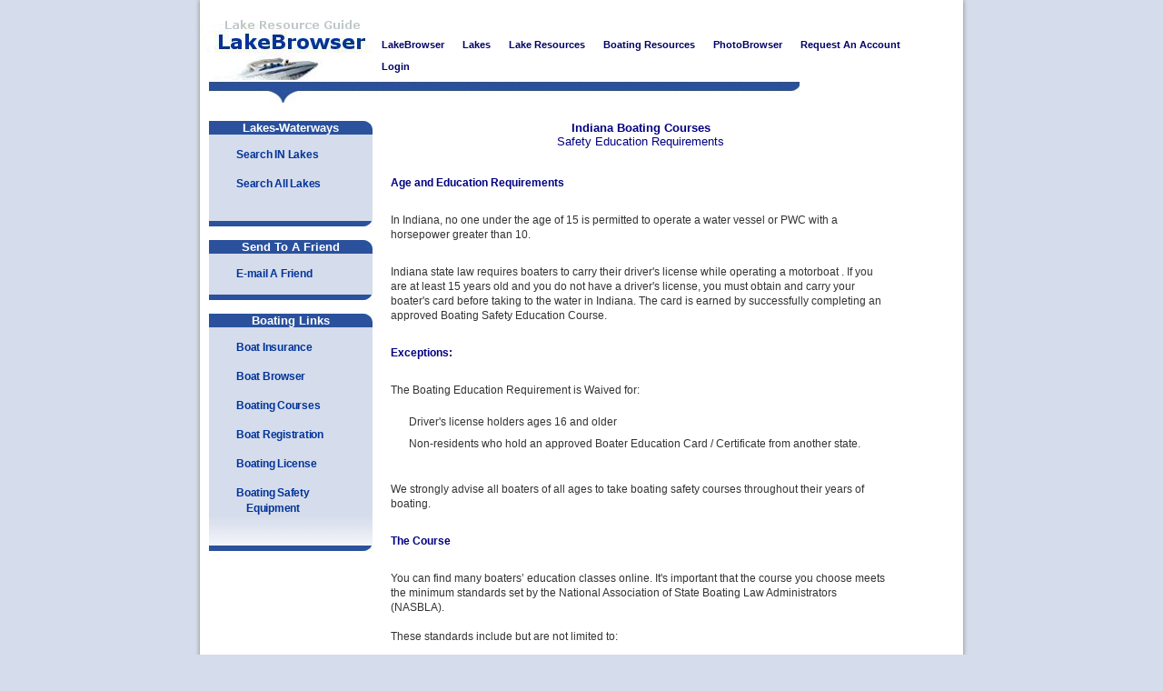

--- FILE ---
content_type: text/html
request_url: http://lakebrowser.com/indiana/in_boating_courses.asp
body_size: 9547
content:
<!DOCTYPE html PUBLIC "-//W3C//DTD XHTML 1.0 Transitional//EN" "http://www.w3.org/TR/xhtml1/DTD/xhtml1-transitional.dtd">
<html>

<head>
	<title>Indiana Boating Courses</title>
	<meta name="description" content="In Indiana, no one under the age of 15 is permitted to operate a water vessel or PWC with a horsepower greater than 10." />
	<meta name="keywords" content="Indiana boaters education, Indiana boating courses, boaters classes,lakes in Indiana, waterways IN, lakebrowser, lake resouces, boats, boating, fishing, boat insurance" />
	<meta http-equiv="Content-Type" content="text/html; charset=iso-8859-1" />
	<meta name="verify-v1" content="9wFeDR/BEJkIZU/4rdoQUzdfld7ClauYABVO3wjm/SE=" /> 
	<link href="/umu.css" rel="stylesheet" type="text/css">
	<link href="/css/Global.css" rel="stylesheet" type="text/css">        
    <link href="/css/dropdown/pro_dropdown_2.css" rel="stylesheet" type="text/css">  
    <script src="/css/dropdown/Hover.js" type="text/javascript"></script>
</head>

<body>

<div id="fb-root"></div> 
<div id="wrapper2">	    	
    <div id="headerbbc">
        <a id="logo_LakeBrowser" href="/">LakeBrowser</a>
        <ul>
            <li>
              <a href="/">
               <b>LakeBrowser</b>
              </a>
            </li>
            <li>
              <a href="/browselakes.asp">
                <b>Lakes</b>
              </a>
            </li>
            <li>
              <a href="/LakeResources.aspx">
                <b>Lake Resources</b>
              </a>
            </li>
            <li>
              <a href="/boatingresources.asp">
             <b>Boating Resources</b>
              </a>
            </li>
          <li>
            <a href="/PhotoResources.aspx">
             <b>PhotoBrowser</b>
              </a>
          </li>
            
          <li>
            <a href="https://secure.boatbrowser.com/lakebrowser/SignUp.aspx">
              <b>
              Request An Account</b>
            </a>
            </li>
           
          <li>
            <a href="https://secure.boatbrowser.com/dealers/login">
              <b>
                Login</b>
            </a>
          </li>
          <img src="/images/lakes/wave2.jpg"></img>
          </ul>        
	    </div>

	<div id="login">





  <div id="bubbleA">
    <center>
      <b>Lakes-Waterways</b>
    </center>
  </div>


  <div>

    <ul id="dropleft">
      <li class="top">

        <a href="../FindLakes.aspx?selLocState=in" class="top_link">
          Search IN Lakes
        </a>
      </li>
    </ul>

    <ul id="dropleft">
      <li class="top">
        <a href="../browselakes.asp" class="top_link">
          Search All Lakes
        </a>
      </li>
    </ul>

    <br />
    <br />
    <br />

  </div>
  <div id="bubble2">
    <table>
      <tr>
        <td>
          &nbsp;
        </td>
      </tr>
    </table>

  </div>

  <div id="bubbleA">
    <center>
      <b>Send To A Friend</b>
    </center>
  </div>

  <ul id="dropleft">
    <li class="top">
      <a href="../TellAFriend.aspx" id="A6" class="top_link">
        <span>E-mail A Friend</span>
      </a>
    </li>
  </ul>

  <br />
  <div id="bubble2">
    <table>
      <tr>
        <td>
          &nbsp;
        </td>
      </tr>
    </table>
  </div>

  <div id="bubbleA">
    <center>
      <b>
        Boating Links
      </b>
    </center>
  </div>

  <ul id="dropleft">
    <li class="top">
      <a href="http://www.unitedmarine.net/" id="boat insurance" class="top_link">
        <span>Boat Insurance</span>
      </a>
    </li>
    <li class="top">
      <a href="http://www.boatbrowser.com/" id="boat browser" class="top_link">
        <span>Boat Browser</span>
      </a>
    </li>
    </li>
    <li class="top">
      <a href="../boating_courses.asp" id="boating courses" class="top_link">
        <span>Boating Courses</span>
      </a>
    </li>
    <li class="top">
      <a href="../boat_registration.asp" id="boat registration" class="top_link">
        <span>
          Boat Registration
        </span>
      </a>
    </li>
    <li class="top">
      <a href="../boating_license.asp" id="Boating License" class="top_link">
        <span>
          Boating License
        </span>
      </a>
    </li>
    <li class="top">
      <a href="../boating_safety_equipment.asp" id="Boating Safety Equipment" class="top_link">
        <span>
          Boating Safety <br />&nbsp;&nbsp;&nbsp;&nbsp;Equipment
        </span>
      </a>
    </li>

  </ul>


  <br />
  <br />
  <br />
  <br />
  <br />
  <br />
  <br />
  <br />
  <br />
  <br />
  <br />
  <br />
  <br />
  <br />
  <div id="bubble2">
    <table>
      <tr>
        <td>
          &nbsp;
        </td>
      </tr>
    </table>

  </div>

</div>
	

<div id="midsection">
                   

    
<table width="550" border="0" cellspacing="0" cellpadding="0">




<tr>





<!-- title -->
<td align="center"><font color="navy"><b>Indiana Boating Courses</b> <br /> Safety Education Requirements</font><br /><br /></td>
</tr>
<tr><td>







<!-- main -->

<p><b><font color="navy">Age and Education Requirements</font></b></p>
<p>

In Indiana, no one under the age of 15 is permitted to operate a water vessel or PWC with a horsepower greater than 10.
</p>
<p>
Indiana state law requires boaters to carry their driver's license while operating a motorboat .  If you are at least 15 years old and you do not have a driver's license, you must obtain and carry your boater's card before taking to the water in Indiana. The card is earned by successfully completing an approved Boating Safety Education Course.

</p>
<p><b><font color="navy">Exceptions:</font></b></p>
<p>
The Boating Education Requirement is Waived for:
</p>
<ul>
<li>
Driver's license holders ages 16 and older	
</li>
<li>
Non-residents who hold an approved Boater Education Card / Certificate from another state.
</li>
</ul>
<p>
We strongly advise all boaters of all ages to take boating safety courses throughout their years of boating.


</p>
<p><b><font color="navy">The Course</font></b></p>
<p>

You can find many boaters’ education classes online.  It's important that the course you choose meets the minimum standards set by the National Association of State Boating Law Administrators (NASBLA).
<br /><br />
These standards include but are not limited to:
</p>
<ul>
<li>
Getting to Know Your Boat: Understanding Boat Capacities and Registration Requirements

</li>
<li>
Boat Safety Equipment:  Personal Flotation Devices, Lighting, Distress Signals, Fire Extinguishers, etc.
</li>
<li>
Trip Planning and Preparation: Preventative Maintenance, Checking Hazards, Filing a Float Plan

</li>
<li>
The Marine Environment: Pollution Laws and Ways to Protect our Waterways

</li>
<li>
Safe Boat Operation: Operator Responsibilities, Navigation Rules and Aids, 

</li>
<li>
Emergency Preparedness: Rendering Assistance, Handling Emergencies, Legal Responsibilities

</li>
<li>
Other Water Activities:  Water Skiing, Fishing, Hunting etc.

</li>
<li>
<a title="Indiana's Boating Laws" href="http://www.in.gov/nrc/2422.htm" target="_blank">Indiana's Boating Laws</a><br />

</li>
</ul>
<p>

Six to 13 lessons / units comprise most of the online boating courses. At the end of each lesson, a quiz is given. You must pass the quiz with a minimum score of 70% before going to the next unit.
<br /><br />
You must pass a final exam with a score of 80% or higher to receive the required boater's safety certificate. 
<br /><br />
Once you’ve successfully completed the Boating Safety Education Exam you must get your Certificate. To find out how click <a href="in_boating_license.asp">Vessel Operator's Certificate</a><br />


</p>

<p><b><font color="navy">Continuing Education</font></b></p>
<p>
As a boat operator you have a responsibility to keep up-to-date with new boating laws and safety information. In addition to knowing the changes in Indiana, you must also be aware of the rules in the states where you plan on boating.
A data base of all courses approved by NASBLA can be <a href="http://www.nasbla.net/courseListing.php" target=_blank> found here.</a>  
<br /><br />
Skills-based and/or advanced courses involving navigation, piloting, etc., are also available.
</p>


	


</td>
    </tr>

 
 
</table>
        





 </div>
 
 
 




                    <!-- end lake content-->                     
	     

<div id="footer">
    <a id="logo_footer" href="/">LakeBrowser</a>
  <ul>
    <li>
      <a href="/">LakeBrowser</a>
    </li>
    <li>
      <a href="/LakeResources.aspx">Lake Resources</a>
    </li>
    <li>
      <a href="https://secure.boatbrowser.com/lakebrowser/SignUp.aspx">Resource Listing Page</a>
    </li>
    <li>
      <a href="http://www.unitedmarine.net/contactus.aspx">About Us</a>
    </li>
    <li>
      <a href="http://www.unitedmarine.net/ContactUs.aspx">Contact Us</a>
    </li>
  </ul>
    <ul>
      <li>
        <font color="white">
          Copyright &copy;2026 LakeBrowser.com
        </font>
      </li>
      <li>
        <font color="white">101 W Main Street P.O. Box 9, La Grange, KY 40031</font>
      </li>
    </ul>
  </div>


</div></body></html>

--- FILE ---
content_type: text/css
request_url: http://lakebrowser.com/umu.css
body_size: 18381
content:
.umu {
	background-image: url(/images/umu_new_back2-3-final_sub_0.gif);
	background-repeat: repeat-x;
}
.bottomimagerepeat {
	background-image: url(/images/bottomrepeat.gif);
}
.repeatsmallbar {
	background-image: url(/images/repeat_smallbar.gif);
	background-repeat: repeat-x;
}
.gradrepeat {
	background-image: url(/images/repeat_grad.jpg);
	background-repeat: repeat-x;
}
.repeattabbar {
	background-image: url(/images/repeat_left_tab_bar.jpg);
}
.barmiddlerepeat {
	background-image: url(/images/toptab_bar.gif);
	background-repeat: repeat-x;
}
.tabbgrepeat {
	background-image: url(/images/stretchside_repeat.jpg);
	background-repeat: repeat-x;
}
.contentbg {
	background-image: url(/images/content_repeater.gif);
	background-repeat: repeat;
}
.stretcher {
	background-image: url(/images/stretchside_repeat.jpg);
	background-repeat: repeat-x;
	background-position: top;

}
.tabbar {
	background-image: url(/images/tab_bgrepat_right.gif);
	background-repeat: repeat-x;
	font-family: Arial, Helvetica, sans-serif;
	font-size: 12px;
	font-weight: bolder;
	color: #FF0000;

}
.umubottom {
	background-image: url(/images/bottomtopart_repeat.gif);
	background-repeat: repeat-x;
}
.divmenutop {
	vertical-align: text-bottom;
}
.pagetitle {
	font-family: Arial, Helvetica, sans-serif;
	font-size: 12px;
	font-weight: bolder;
	font-variant: normal;
	color: #000066;
	text-decoration: none;
}

h1 {
	font-family: Arial, Helvetica, sans-serif;
	font-size: 16px;
	font-weight: bolder;
	font-variant: normal;
	color: #000066;
	text-decoration: none;
	margin: 2px 0px 0px;
	padding: 2px 0px 0px;
}
h2 {
	font-family: Arial, Helvetica, sans-serif;
	font-size: 14px;
	color: #000066;
	text-decoration: none;
	font-weight: bolder;
	font-variant: normal;
	margin: 0px 0px 0px 1px;
	padding: 0px 0px 0px 1px;

}
.smalltext {
	font-family: Arial, Helvetica, sans-serif;
	font-size: 9px;
	font-weight: bold;
	font-variant: normal;
	color: #000066;
	text-decoration: none;
}
.repeathometop {
	background-image: url(/images/homerepeattop.gif);
	background-repeat: repeat-x;
}
.homesiderepeat {
	background-image: url(/images/umu_new_back2-3-final-flat_.jpg);
	background-repeat: repeat-x;
}
.tabrighrsidereapeathome {
	background-image: url(/images/leftrepeattab_home.gif);
	background-repeat: repeat-x;

}
.homerepeatmiddle {
	background-image: url(/images/homerepeatmiddle.jpg);
	background-repeat: repeat-x;
}
.homerepeatcontent {
	background-image: url(/images/cont_home_repeat.jpg);
	background-repeat: repeat-x;
}
.repeatmenuside {
	background-image: url(/images/repeatmenuside_home.jpg);
	background-repeat: repeat-x;
}
/* Links for Navigation */
A.navlinks:link {
	font-family: Arial, Verdana, Sans-serif;
	font-size: 11px;
	text-decoration: none;
	color: #FFFFFF;
}
A.navlinks:visited {
	font-family: Arial, Verdana, Sans-serif;
	font-size: 11px;
	text-decoration: none;
	color: #FFFFFF;
}
A.navlinks:active {
	font-family: Arial, Verdana, Sans-serif;
	font-size: 11px;
	text-decoration: none;
	color: #FFFF00;
}
A.navlinks:hover {
	font-family: Arial, Verdana, Sans-serif;
	font-size: 11px;
	text-decoration: none;
	color: #FFFF00;
}
/* crumbs */
A.crumb:link {
	font-family: Arial, Verdana, Sans-serif;
	font-size: 10px;
	color: #000066;
}
A.crumb:visited {
	font-family: Arial, Verdana, Sans-serif;
	font-size: 10px;
	color: #000066;
}
A.crumb:active {
	font-family: Arial, Verdana, Sans-serif;
	font-size: 10px;
	color: #0033FF;
}
A.crumb:hover {
	font-family: Arial, Verdana, Sans-serif;
	font-size: 10px;
	color: #0033FF;
}
/* crumbs */
A:link:not(.link) {
	font-family: Arial, Verdana, Sans-serif;
	font-size: 11px;
	color: #000066;
}
A:visited:not(.link) {
	font-family: Arial, Verdana, Sans-serif;
	font-size: 11px;
	color: #000066;
}
A:active:not(.link) {
	font-family: Arial, Verdana, Sans-serif;
	font-size: 11px;
	color: #0033FF;
}
A:hover:not(.link) {
	font-family: Arial, Verdana, Sans-serif;
	font-size: 11px;
	color: #0033FF;
}
/* sidenav */
A.sidenav:link {
	font-family: Arial, Verdana, Sans-serif;
	font-size: 12px;
	text-decoration: none;
	color: #000066;
}
A.sidenav:visited {
	font-family: Arial, Verdana, Sans-serif;
	font-size: 12px;
	text-decoration: none;
	color: #000066;
}
A.sidenav:active {
	font-family: Arial, Verdana, Sans-serif;
	font-size: 12px;
	text-decoration: none;
	color: #0033FF;
}
A.sidenav:hover {
	font-family: Arial, Verdana, Sans-serif;
	font-size: 12px;
	text-decoration: none;
	color: #0033FF;
}
/* Table Data */
td.padding {
	padding-left: 20px;
	margin-left: 20px;
	padding-right: 10px;
	margin-right: 10px;
	padding-top: 10px;
	margin-top: 10px;
	font-family: Arial, Helvetica, sans-serif;
	font-size: 12px;
	font-weight: normal;
	color: #000066;
	text-decoration: none;
}
/* Paragraph */
ol {
	font-family: Arial, Verdana, Sans-serif;
	font-size: 12px;
	font-weight: normal;
	color: #333333;
}
ul {
	font-family: Arial, Verdana, Sans-serif;
	font-size: 12px;
	font-weight: normal;
	color: #333333;
}
p {
	font-family: Arial, Verdana, Sans-serif;
	font-size: 12px;
	font-weight: normal;
	color: #333333;
}
.footer {
	font-family: Arial, Verdana, Sans-serif;
	font-size: 10px;
	color: #333333;
}
/* sidenav */
A.red:link {
	font-family: Arial, Verdana, Sans-serif;
	font-size: 12px;
	text-decoration: none;
	color: #FF0000;
	font-weight: bolder;

}
A.red:visited {
	font-family: Arial, Verdana, Sans-serif;
	font-size: 12px;
	text-decoration: none;
	color: #FF0000;
	font-weight: bolder;

}
A.red:active {
	font-family: Arial, Verdana, Sans-serif;
	font-size: 12px;
	text-decoration: none;
	color: #FF0000;
	font-weight: bolder;

}
A.red:hover {
	font-family: Arial, Verdana, Sans-serif;
	font-size: 12px;
	text-decoration: none;
	color: #FF0000;
	font-weight: bolder;

}
.paddingbottompolicy {
	margin-right: 3px;
	margin-left: 3px;
	padding-right: 3px;
	padding-left: 3px;
	margin-top: 5px;
	margin-bottom: 5px;
	padding-top: 5px;
	padding-bottom: 5px;

}
redbig {

	font-family: Arial, Verdana, Sans-serif;
	font-size: 12px;
	text-decoration: none;
	color: #FF0000;
}
redbig2 {

	font-family: Arial, Verdana, Sans-serif;
	font-size: 12px;
	text-decoration: none;
	color: #FF0000;
}
.redbig3 {
	font-family: Arial, Verdana, Sans-serif;
	font-size: 14px;
	text-decoration: underline;
	color: #FF0000;
	font-weight: bolder;

}
.formtext {
	font-family: Arial, Helvetica, sans-serif;
	font-size: 9px;
	font-weight: bold;
	color: #000066;
	text-align: left;

}
bluebig {

	font-family: Arial, Verdana, Sans-serif;
	font-size: 14px;
	text-decoration: none;
	color: #FF0000;
	font-weight: bolder;
}
.bluebig2 {
	padding-left: 20px;
	margin-left: 20px;
	padding-right: 10px;
	margin-right: 10px;
	padding-top: 10px;
	margin-top: 10px;
	font-family: Arial, Helvetica, sans-serif;
	font-size: 14px;
	font-weight: bolder;
	color: #000066;
	text-decoration: none;
}
.crumbtext {
	font-family: Arial, Verdana, Sans-serif;
	font-size: 10px;
	color: #000066;
}

/* CSS Document *  BBC start rdt*/

#getQuote .quoteButton {
    text-decoration:none; text-align:center; 
    width: 165px;
    margin-left: 0;
    display: inline-block;
    padding:2px 4px 2px 5px; 
    border:solid 1px #000080; 
    -webkit-border-radius:6px;
    -moz-border-radius:6px; 
    border-radius: 6px; 
    font:13px Arial, Helvetica, sans-serif; 
    font-weight:bold; 
    color:#000080; 
    background-color:#FFFFFF; 
    background-image: -moz-linear-gradient(top, #ffffff 0%, #ff6600 100%); 
    background-image: -webkit-linear-gradient(top, #ffffff 0%, #ff6600 100%); 
    background-image: -o-linear-gradient(top, #ffffff 0%, #ff6600 100%); 
    background-image: -ms-linear-gradient(top, #ffffff 0% ,#ff6600 100%); 
    filter: progid:DXImageTransform.Microsoft.gradient( startColorstr='#ededff', endColorstr='#ff6600' ); 
    background-image: linear-gradient(top, #ffffff 0% ,#ff6600 100%);   
    -webkit-box-shadow:inset 0,0px 0,0px 1,1px #ffffff,#ffffff;  -moz-box-shadow:inset 0px 0px 1px #ffffff;  box-shadow:inset 0px 0px 1px #ffffff;  
}



#getQuote .quoteButton-small {
    padding:8px 2px 8px 5px; 
    margin-left: 15px;
    font:16px Arial, Helvetica, sans-serif;
    font-weight:bold;  
    width: 135px;
}

.quoteButton-arrow {
    font-size: 20px;
    background-size: 16px;
    border: none;
    text-decoration: none;
    background-image: url(/images/navy-blue-circle-arrow.png);
    background-repeat: no-repeat;
    background-position: center;
}


h1 {
	font-size: 2.75em;
	line-height: .85em;
	margin: 0 0 14px;
}
	h1 small {
		display: block;
		font-size: .6em;
	}
	
	
h2 {	
	letter-spacing: -.05em;
	font-size: 2em;
	line-height: 1em;
}	

h3 {
	letter-spacing: -.05em;
	font-size: 1.4em;
}
	h3 a{
		text-decoration: none;
	}

#wrapper {
	width: 800px;
	margin: 0 auto;
	background: #fff;
	font-size: 1.1em; /*11px default, but still sizable.*/
	overflow: hidden;
}

#wrapper2 {
	width: 840px;
	margin: 0 auto;
	background: #fff;
	font-size: 1.1em; /*11px default, but still sizable.*/
	overflow: hidden;
	box-shadow: 0 0 5px gray;
}
		

#bbcmidsection {
	clear: both;
	float: left;
	width: 632px;
	display: inline; /* hack */
}
		

#midsection.widecolumn {
	width: 790px;
}
	#bubble {
		/*padding: 15px 15px 30px 212px;*/
		padding: 0px 0px 0px 6px;
		color: #fff;
		margin: 0 0 10px 10px;
		margin-bottom: 10px;
		background: url('../images/corner_blue_topright.jpg') top right no-repeat #2B519D;
		/*background: url('../images/st.jpg') bottom right no-repeat #2B519D;*/
		/*background: url('../images/bubble_bottom.jpg') bottom right no-repeat #2B519D;*/
	}
#bubble2, .bubble2 {
	/*padding: 15px 15px 30px 212px;*/
	padding: 0px 0px 0px 0px;
	color: #fff;
	margin-bottom: 0px;
	/*background: url('../images/corner_blue_topright.jpg') top right no-repeat #2B519D;*/
	/*background: url('../images/st.jpg') bottom right no-repeat #2B519D;*/
	background: url('images/bubble_bottom.jpg') bottom right no-repeat #2B519D;
}
#bubbleA, .bubbleA {
	/*padding: 15px 15px 30px 212px;*/
	padding: 0px 0px 0px 0px;
	color: #fff;
	margin-bottom: 0px;
	/*background: url('../images/bubble_bottom.jpg') top right no-repeat #2B519D;*/
	/*background: url('../images/st.jpg') bottom right no-repeat #2B519D;*/
	background: url('images/corner_blue_topright.jpg') top right no-repeat #2B519D;
}
	
	#midsection.widecolumn #bubble{
		background: url('../images/bubble_bottom_wide.jpg') bottom right no-repeat #2B519D;
	}
	
	#midsection.wide #bubble{
		padding: 0 0 25px 112px;
		color: #fff;
		margin-bottom: 20px;
		background: url('../images/st.jpg')  no-repeat #2B519D;
		
	}
	
		#bubble h1 {
			background: url('../images/corner_blue_topright.jpg') top right no-repeat;
			padding-top: 10px; 
			padding-right: 60px;
		}
		
		#bubble p {
			font-size: 1em;
			margin: 0 20px 10px 0;
		}
		
		#bubble a {
			color: #fff;
		}
		#bubble IMG {
			BORDER-RIGHT: medium none;
			PADDING-RIGHT: 10px;
			BORDER-TOP: medium none;
			PADDING-LEFT: 10px;
			PADDING-BOTTOM: 10px;
			MARGIN: 0px;
			BORDER-LEFT: medium none;
			PADDING-TOP: 10px;
			BORDER-BOTTOM: medium none
		}
		
		
		
		
		
	#navlinks {
		clear: both;
		float: left;
		width: 800px;
		margin: 0 0 10px 10px;
		display: inline; /* IE Hackiness */
		overflow: hidden;
		background: url('../images/login_background.gif') repeat-x bottom left #D5DCEB;
	}	
		
		
	#loginright {
		clear: both;
		float: left;
		width: 80px;
		margin: 0 0 10px 10px;
		display: inline; /* IE Hackiness */
		overflow: hidden;
		
	}
		
		
	#login {
		clear: both;
		float: left;
		width: 180px;
		margin: 0 0 10px 10px;
		display: inline; /* IE Hackiness */
		overflow: hidden;
		background: url('../images/login_background.gif') repeat-x bottom left #D5DCEB;
	}
		#login h2 {
			font-size: 1.00em;
			color: #fff;
			padding: 10px 20px 15px 60px;
			background: url('../images/login_header.jpg') no-repeat #2B519D;
		}
		
		#login form {
			
		}
		
		#login a {
			clear: both;
			float: left;
			font-family: Helvetica, Arial, sans-serif;
			letter-spacing: -.02em;
			margin: 4px 30px 10px 10px;
			display: inline; /* hack */
		}
		
				#login .text_input {
			width: 110px;
			background: #FFFFCC;
			color: #000000;
			border: 1px solid #ccc;
			margin-left: 5px;
		}
		
		#login span {
			width: 110px;
			padding-top: 1px;
			display: inline;
			
		}
		

		
		#login .button {
			clear: both;
			float: right;
			margin: 0 10px 0 0;
			background: #2B519D;
			color: #fff;
			font-weight: bold;
			padding: 4px;
			font-size: 1em;
			border: none;
		}
	
	
		.link_list li {
			float: left;
			border-top: 1px solid #666;
			width: 200px;
			margin: 0 0 0 20px;
			padding: 0 0 8px;
			display: inline;
		}
			.link_list li p {
				letter-spacing: -.05em;
			}
		
		
			
			
			.link_list h3 {
				border-top: 4px solid #ccc;
				margin-bottom: 5px;
				padding-top: 4px;
			}
			
	#most_recent_listings,
	#resources {
		clear: both;
		margin: 0 0 10px 10px;
	}
	
	
	#most_recent_listings {
/*		clear: both;*/
		float: left;
		width: 622px;
		padding: 0;
		margin-bottom: 20px;
		margin-top: 20px;
		/*background: url('../images/icons/listings.jpg') no-repeat #D5DCEB;*/
		background: url('../images/icons/new.jpg') no-repeat #D5DCEB;
		overflow: hidden; /* EXPAND ME DOWN */
		display: inline; /* HACK HACK HACK */
	}
		
		#most_recent_listings h2 {
			width: 112px;
			/*height: 100%;*/
			margin: 10px 0 0 55px;
			padding-bottom: 5px;
			float: left;
			display: inline; /* hack */
		}
		
		#most_recent_listings ul {
			float: right;
			list-style: none;
			width: 440px;
			overflow: hidden;
			display: inline; /* mmm... hack */
		}
			#most_recent_listings li {
				float: left;
				width: 200px;
				margin: 10px 0 10px 20px;
				display: inline; /* Hack */
			}
			
				#most_recent_listings li img {
					border: 1px solid #ccc;
					float: left;
					margin-right: 5px;
				}
				
				#most_recent_listings .info {
					float: left;
					/*width: 110px;*/
					width: 210px;
					padding: 0 0 2px;
				}
				
				#most_recent_listings li h3 {
					margin-top: -2px;
				}
				
				#most_recent_listings li p {
					/*clear: both;*/
					float: left;
					font-family: Helvetica, Arial, sans-serif;
					font-size: .9em;
					margin: 2px 4px 0 0;
				}	
					
				.new_button,
				.used_button {
					float: left;
					text-transform: uppercase;
					font-size: .8em;
					color: #fff;
					background: url(../images/icons/used.gif) no-repeat;
					padding: 1px 1px 1px 0;
					width: 25px;
					letter-spacing: -.1em;
				}
				
				.new_button {
					padding: 1px;
					letter-spacing: 0;
					background: url(../images/icons/new.gif) no-repeat;
				}
				
				#most_recent_listings li .price {
					float: left;
					padding-bottom: 1px;
					/*clear: none;*/
				}
	
	#resources {
		float: left;
		width: 622px;
		overflow: hidden;
		clear: both;
		background: url('../images/resources_background.jpg') no-repeat;
		display: inline; /* hack */
	}
		#resources .intro {
			float: left;
			padding: 11px 5px 10px 55px;
			background: url('../images/icons/resources.jpg') no-repeat #809B9D;
		}
	
		#resources h2 {
			float: left;
			width: 109px;
			margin: 0;
			padding: 0;
			color: #fff;
			display: inline; /* Hack and hack and hack */
			
		}
		
		#resources .description {
			clear: left;
			float: left;
			font-family: Helvetica, Arial, sans-serif;
			color: #fff;
			padding: 0;
		}
		
		#resources ul {
		}	
		
		#resources h3 a{
			color: #809B9D;
		}
	
	
	#agentlinks {
		float: left;
		width: 680px;
		overflow: hidden;
		clear: both;
		background: url('../images/resources_backgroundx.jpg') no-repeat;
		display: inline; /* hack */
	}
	
	#agentlinks2 {
		float: left;
		width: 800px;
		overflow: hidden;
		clear: both;
		background: url('../images/resources_backgroundx.jpg') no-repeat;
		display: inline; /* hack */
	}
	
	
	
	
	
	
	
	.boat_details_page #nav_find_boats {
	padding-bottom: 23px;
	background: url('../images/nav_active.jpg') repeat-x bottom left #fff;
}

#leftcolumn {float:left;width:290px}
	
	#leftcolumn h3 {
		margin-left:30px;
		color:#4768AA;
		font-weight:bold;
		font-size:1.2em;
	}
	
	#leftcolumn ul {margin-left:30px;list-style-type:none;font-family:Arial, Helvetica, sans-serif;}
	#leftcolumn li {margin-top:8px;}
	#leftcolumn a 	{
	    text-decoration:underline;color:#000;
	    font-size:.8em
	    }
	
	#leftcolumn a:hover {text-decoration:underline;}
	#leftcolumn img#umu {margin:30px 10px 0 30px; border:1px solid #ccc;}

#boat_image {
	float:left;
	margin:0 20px 20px 20px;
}

#boat_details {
	float:left;
	width:480px;
}
	
	#boat_details h2 {
		color:#4768AA;
		
	}
	
	#boat_details h3 {
		color:#999999;
		font-family:Arial, Helvetica, sans-serif;
		font-size:.8em;
		letter-spacing:normal;
	}



#boat_details div {float:left;}

#boat_details dl {
	clear:left;
	float:left;
	display:inline; /* IE hack */
	margin:15px 15px 0 0;
	color:#4768AA;
	font-family:Arial, Helvetica, sans-serif;
}
	#boat_details dt {
		clear:left;
		float:left;
		display:inline; /* IE hack */
		font-weight:bold;
		margin:5px 20px 5px 30px;
	}
	
	#boat_details dd {float:left;margin:3px 0 0 5px}

.description {
	clear:left;
	float:left;
	font-size:1.1em;
	line-height:2em;
	margin-top:15px;
	width:500px;
    font-family:Arial;
    background-color:WhiteSmoke;  
}

#additional_photos {width:500px;}

	#additional_photos h3{
		clear:left;
		color:#4768AA; 
		font-size:1.15em;
		font-family:Georgia, "Times New Roman", Times, serif; 
		margin-top:20px;
	}
	
	#additional_photos img {float:left;margin:15px 15px 0 0;border:1px solid #551A8B}


.social { float: right; text-align: center; padding: 10px; }



--- FILE ---
content_type: text/css
request_url: http://lakebrowser.com/css/Global.css
body_size: 22885
content:
BODY
{
    PADDING-RIGHT: 0px;
    PADDING-LEFT: 0px;
    /*BACKGROUND: url(../images/body_bg.gif) #fff repeat-x; rdt*/
    BACKGROUND: #D5DCEB repeat-x;
    PADDING-BOTTOM: 0px;
    MARGIN: 0px;
    FONT: 12px Arial, Helvetica, sans-serif;
    COLOR: #444444;
    PADDING-TOP: 0px
}
BODY.otherlines
{
    PADDING-RIGHT: 0px;
    PADDING-LEFT: 0px;
    BACKGROUND: url(../images/body_otherlines_bg.jpg) #fff repeat-x;
    PADDING-BOTTOM: 0px;
    MARGIN: 0px;
    FONT: 10px Arial, Helvetica, sans-serif;
    COLOR: #444444;
    PADDING-TOP: 0px
}
H1
{
    BORDER-RIGHT: medium none;
    PADDING-RIGHT: 0px;
    BORDER-TOP: medium none;
    PADDING-LEFT: 0px;
    PADDING-BOTTOM: 0px;
    MARGIN: 0px;
    BORDER-LEFT: medium none;
    PADDING-TOP: 0px;
    BORDER-BOTTOM: medium none
}
H2
{
    BORDER-RIGHT: medium none;
    PADDING-RIGHT: 0px;
    BORDER-TOP: medium none;
    PADDING-LEFT: 0px;
    PADDING-BOTTOM: 0px;
    MARGIN: 0px;
    BORDER-LEFT: medium none;
    PADDING-TOP: 0px;
    BORDER-BOTTOM: medium none
}
H3
{
    BORDER-RIGHT: medium none;
    PADDING-RIGHT: 0px;
    BORDER-TOP: medium none;
    PADDING-LEFT: 0px;
    PADDING-BOTTOM: 0px;
    MARGIN: 0px;
    BORDER-LEFT: medium none;
    PADDING-TOP: 0px;
    BORDER-BOTTOM: medium none
}
H4
{
    BORDER-RIGHT: medium none;
    PADDING-RIGHT: 0px;
    BORDER-TOP: medium none;
    PADDING-LEFT: 0px;
    PADDING-BOTTOM: 0px;
    MARGIN: 0px;
    BORDER-LEFT: medium none;
    PADDING-TOP: 0px;
    BORDER-BOTTOM: medium none
}
P
{
    BORDER-RIGHT: medium none;
    PADDING-RIGHT: 0px;
    BORDER-TOP: medium none;
    PADDING-LEFT: 0px;
    PADDING-BOTTOM: 10px;
    MARGIN: 5px;
    BORDER-LEFT: medium none;
    PADDING-TOP: 0px;
    BORDER-BOTTOM: medium none
}
UL
{
    BORDER-RIGHT: medium none;
    PADDING-RIGHT: 0px;
    BORDER-TOP: medium none;
    PADDING-LEFT: 0px;
    PADDING-BOTTOM: 10px;
    MARGIN: 10px;
    BORDER-LEFT: medium none;
    PADDING-TOP: 0px;
    BORDER-BOTTOM: medium none
}
LI
{
    BORDER-RIGHT: medium none;
    PADDING-RIGHT: 0px;
    BORDER-TOP: medium none;
    PADDING-LEFT: 10px;
    PADDING-BOTTOM: 10px;
    MARGIN: 0px;
    BORDER-LEFT: medium none;
    PADDING-TOP: 0px;
    BORDER-BOTTOM: medium none
}
IMG
{
    BORDER-RIGHT: medium none;
    PADDING-RIGHT: 10px;
    BORDER-TOP: medium none;
    PADDING-LEFT: 0px;
    PADDING-BOTTOM: 0px;
    MARGIN: 0px;
    BORDER-LEFT: medium none;
    PADDING-TOP: 0px;
    BORDER-BOTTOM: medium none
}
H1
{
    FONT-WEIGHT: bold;
    COLOR: #1a47a1
}
H2
{
    FONT-WEIGHT: bold;
    COLOR: #1a47a1
}
H3
{
    FONT-WEIGHT: bold;
    COLOR: #1a47a1
}
H4
{
    FONT-WEIGHT: bold;
    COLOR: #1a47a1
}
H3
{
    MARGIN-TOP: 15px;
    FONT-SIZE: 1.1em
}
A
{
    FONT-SIZE: 1em;
    COLOR: #1a47a1;
    TEXT-DECORATION: none
}
LI
{
    LIST-STYLE-TYPE: none
}
UL.style
{
    MARGIN-LEFT: 30px
}
UL.style LI
{
    MARGIN-TOP: 5px;
    LIST-STYLE-TYPE: disc
}
.arrow_icon
{
    PADDING-RIGHT: 25px;
    PADDING-LEFT: 25px;
    FONT-WEIGHT: bold;
    BACKGROUND: url(../images/signup_bg.jpg) no-repeat left top;
    PADDING-BOTTOM: 2px;
    MARGIN-LEFT: 10px;
    COLOR: #746a56;
    PADDING-TOP: 2px
}
.hide
{
    MARGIN: -9999px
}
.bottom_space
{
    MARGIN-BOTTOM: 40px
}

#headerboat {
 width: 900px;
 height: 244px; 
 /* 244 */
 background: url(../images/blue_blank.gif);
}


		#headerboat IMG {
			BORDER-RIGHT: medium none;
			PADDING-RIGHT: 0px;
			BORDER-TOP: medium none;
			PADDING-LEFT: 0px;
			PADDING-BOTTOM: 0px;
			MARGIN: 0px;
			BORDER-LEFT: medium none;
			PADDING-TOP: 0px;
			BORDER-BOTTOM: medium none
		}
		
#headerboat2 {
 width: 900px;
 /* 244 */

}
#headerboatAgent {
 width: 900px;
 height: 244px; 
 /* 244 */
 background: url(../images/blue_blank.gif);
}

		#headerboat2 IMG {
			BORDER-RIGHT: medium none;
			PADDING-RIGHT: 0px;
			BORDER-TOP: medium none;
			PADDING-LEFT: 0px;
			PADDING-BOTTOM: 0px;
			MARGIN: 0px;
			BORDER-LEFT: medium none;
			PADDING-TOP: 0px;
			BORDER-BOTTOM: medium none
		}		
		
#header
{
    WIDTH: 750px
    
}
#header UL
{
    CLEAR: both;
    PADDING-RIGHT: 4px;
    PADDING-LEFT: 4px;
    FONT-SIZE: 0.9em;
    BACKGROUND: #1d4ba3;
    FLOAT: left;
    PADDING-BOTTOM: 4px;
    MARGIN: 0px;
    WIDTH: 100%;
    PADDING-TOP: 4px
}
#header LI
{
    BORDER-RIGHT: #000 1px solid;
    BACKGROUND: url(../images/motorcycle/topnav.jpg) repeat-x;
    FLOAT: left;
    BORDER-LEFT: #fff 1px solid
}
#header LI.first
{
    BORDER-RIGHT: medium none;
    BORDER-TOP: medium none;
    FONT-WEIGHT: bold;
    FONT-SIZE: 1.1em;
    BACKGROUND: #000;
    BORDER-LEFT: medium none;
    WIDTH: 141px;
    BORDER-BOTTOM: medium none
}
#header LI.first A
{
    PADDING-RIGHT: 0px;
    PADDING-LEFT: 5px;
    BACKGROUND: #666;
    WIDTH: 139px;
    COLOR: #fff
}
#header LI A
{
    PADDING-RIGHT: 8px;
    PADDING-LEFT: 8px;
    FLOAT: left;
    PADDING-BOTTOM: 3px;
    COLOR: #000;
    PADDING-TOP: 3px
}
#header LI A:hover
{
    BACKGROUND: url(../images/topnav_active.jpg) repeat-x;
    COLOR: #fff
}
#banner
{
    DISPLAY: block;
    MARGIN-BOTTOM: 1px
}
#nav
{
    DISPLAY: inline;
    BACKGROUND: url(../images/nav_bottom_corner.gif) #cfcbc1 no-repeat right bottom;
    FLOAT: left;
    PADDING-BOTTOM: 12px;
    WIDTH: 144px
}
.otherlines #nav
{
    DISPLAY: inline;
    BACKGROUND: url(../images/nav_bottom_corner.gif) #cfcbc1 no-repeat right bottom;
    FLOAT: left;
    PADDING-BOTTOM: 12px;
    MARGIN: 0px;
    WIDTH: 144px
}
#nav A
{
    PADDING-RIGHT: 0px;
    DISPLAY: block;
    PADDING-LEFT: 25px;
    FONT-WEIGHT: bold;
    PADDING-BOTTOM: 1px;
    COLOR: #fff;
    PADDING-TOP: 4px;
    HEIGHT: 20px
}
#top_left_nav
{
    BACKGROUND: url(../images/top_left_nav_bg.gif) #325bac repeat-x 0px 0px;
    PADDING-BOTTOM: 23px
}
#top_left_nav #insurance
{
    PADDING-RIGHT: 3px;
    PADDING-LEFT: 3px;
    FONT-WEIGHT: bold;
    FONT-SIZE: 1.13em;
    BACKGROUND: url(../images/nav_divider.gif) no-repeat 50% bottom;
    PADDING-BOTTOM: 15px;
    COLOR: #fff;
    PADDING-TOP: 7px
}
#top_left_nav LI
{
    BACKGROUND: url(../images/nav_divider.gif) #244fa6 no-repeat 50% bottom
}
#top_left_nav LI A
{
    BACKGROUND: url(../images/button_arrow1.gif) no-repeat 2% 20%
}
#top_left_nav LI A:hover
{
    BACKGROUND: url(../images/button_arrow1_hover.gif) no-repeat 2% 20%;
    TEXT-DECORATION: underline
}
#mid_left_nav
{
    BACKGROUND-COLOR: #cfcbc1
}
#mid_left_nav A
{
    BACKGROUND: url(../images/button_arrow3.gif) #6e634c no-repeat 2% 40%
}
#mid_left_nav A:hover
{
    BACKGROUND: url(../images/button_arrow3_hover.gif) #6e634c no-repeat 2% 40%;
    TEXT-DECORATION: underline
}
#mid_left_nav .insurance_agents
{
    BACKGROUND-COLOR: #cfcbc1
}
#mid_left_nav .insurance_agents A
{
    BACKGROUND: url(../images/button_arrow2.gif) #1c2e45 no-repeat 2% 45%;

}
#mid_left_nav .insurance_agents A:hover
{
    BACKGROUND: url(../images/button_arrow2_hover.gif) #1c2e45 no-repeat 2% 45%;
    
    PADDING-TOP: 5px
}
#mid_left_nav LI.break A
{
    MARGIN-BOTTOM: 20px
}
#bottom_left_nav
{
    
    PADDING-TOP: 13px
}
#bottom_left nav LI
{
    DISPLAY: inline
}
#bottom_left_nav A
{
    DISPLAY: block;
    FONT-WEIGHT: bold;
    BACKGROUND: url(../images/nav_bottom_arrow.gif) no-repeat 5% 7px;
    MARGIN: 3px 0px;
    COLOR: #4f4737;
    HEIGHT: 1%
}
#bottom_left_nav A:hover
{
    COLOR: #6e634c;
    TEXT-DECORATION: underline
}
#content
{
    DISPLAY: inline;
    BACKGROUND: url(../images/content_bg2.jpg) #fff no-repeat right top;
    FLOAT: left;
    MARGIN: 0px;
    WIDTH: 800px
}

#content_otherlines
{
    CLEAR: both;
    DISPLAY: inline;
    FLOAT: left;
    MARGIN: 0px;
    WIDTH: 800px
}
#midsection
{
    DISPLAY: inline;
    FLOAT: left;
    MARGIN: 0px 0px 20px 20px;
    WIDTH: 415px
}
#content_otherlines #midsection
{
    DISPLAY: inline;
    FLOAT: left;
    MARGIN: 20px 0px 20px 20px;
    WIDTH: 500px
}
#midsection A
{
    FONT-SIZE: 1em;
    COLOR: #1a47a1;
    TEXT-DECORATION: underline
}

#midsection P
{
    MARGIN: 15px 0px 10px;
    LINE-HEIGHT: 1.4em
}
#midsection A:hover
{
    TEXT-DECORATION: underline
}
#content P
{
    MARGIN: 15px 0px 10px;
    LINE-HEIGHT: 1.4em
}
#content_otherlines P
{
    MARGIN: 15px 0px 10px;
    LINE-HEIGHT: 1.4em
}
H1
{
    MARGIN-TOP: 15px;
    FONT-SIZE: 1.6em
}
H2
{
    CLEAR: left;
    FONT-SIZE: 1.2em;
    MARGIN: 15px 0px
}
#button_boat
{
    DISPLAY: inline;
    FONT-WEIGHT: bold;
    FONT-SIZE: 1em;
    BACKGROUND: url(../images/button_boat_bg.gif) no-repeat;
    FLOAT: left;
    MARGIN-LEFT: 8px;
    WIDTH: 148px;
    COLOR: #fff;
    LINE-HEIGHT: 1.25em;
    PADDING-TOP: 3px;
    HEIGHT: 74px;
    TEXT-ALIGN: center
}
#button_boat:hover
{
    COLOR: #ebeae7
}
#button_boat_agent
{
    PADDING-RIGHT: 0px;
    DISPLAY: inline;
    PADDING-LEFT: 0px;
    FONT-WEIGHT: bold;
    FONT-SIZE: 1.3em;
    BACKGROUND: url(../images/button_boat_bg.gif) no-repeat;
    FLOAT: left;
    PADDING-BOTTOM: 10px;
    WIDTH: 148px;
    COLOR: #fff;
    PADDING-TOP: 10px;
    HEIGHT: 56px;
    TEXT-ALIGN: center
}
#button_boat_agent:hover
{
    COLOR: #ebeae7
}
#button_motorcycle
{
    DISPLAY: inline;
    FONT-WEIGHT: bold;
    FONT-SIZE: 1em;
    BACKGROUND: url(../images/button_motorcycle_bg.gif) no-repeat;
    FLOAT: left;
    MARGIN-LEFT: 28px;
    WIDTH: 148px;
    COLOR: #fff;
    LINE-HEIGHT: 1.75em;
    PADDING-TOP: 10px;
    HEIGHT: 64px;
    TEXT-ALIGN: center
}
#button_motorcycle:hover
{
    COLOR: #ebeae7
}
#button_motorcycle_agent
{
    DISPLAY: inline;
    FONT-WEIGHT: bold;
    FONT-SIZE: 1.3em;
    BACKGROUND: url(../images/button_motorcycle_bg.gif) no-repeat;
    FLOAT: left;
    MARGIN-LEFT: 26px;
    WIDTH: 148px;
    COLOR: #fff;
    PADDING-TOP: 10px;
    HEIGHT: 64px;
    TEXT-ALIGN: center
}
#button_motorcycle_agent:hover
{
    COLOR: #ebeae7
}
#button_motorhome
{
    CLEAR: both;
    MARGIN-TOP: 0px;
    DISPLAY: inline;
    FONT-WEIGHT: bold;
    FONT-SIZE: 1em;
    BACKGROUND: url(../images/button_motorhome_bg.gif) no-repeat 0px 0px;
    FLOAT: left;
    MARGIN-LEFT: 28px;
    WIDTH: 148px;
    COLOR: #fff;
    LINE-HEIGHT: 1.75em;
    MARGIN-RIGHT: 0px;
    PADDING-TOP: 10px;
    HEIGHT: 64px;
    TEXT-ALIGN: center
}
#button_motorhome:hover
{
    COLOR: #ebeae7
}
#button_motorhome_quote
{
    PADDING-RIGHT: 0px;
    DISPLAY: inline;
    PADDING-LEFT: 0px;
    FONT-WEIGHT: bold;
    FONT-SIZE: 1.3em;
    BACKGROUND: url(../images/button_boat_bg.gif) no-repeat;
    FLOAT: left;
    PADDING-BOTTOM: 10px;
    WIDTH: 148px;
    COLOR: #fff;
    PADDING-TOP: 10px;
    HEIGHT: 56px;
    TEXT-ALIGN: center
}
#button_motorhome_quote:hover
{
    COLOR: #ebeae7
}
#button_classiccar
{
    DISPLAY: inline;
    FONT-WEIGHT: bold;
    FONT-SIZE: 1em;
    BACKGROUND: url(../images/button_classiccar_bg.gif) no-repeat 0px 0px;
    FLOAT: left;
    MARGIN-LEFT: 28px;
    WIDTH: 148px;
    COLOR: #fff;
    LINE-HEIGHT: 1.75em;
    PADDING-TOP: 10px;
    HEIGHT: 64px;
    TEXT-ALIGN: center
}
#button_classiccar:hover
{
    COLOR: #ebeae7
}
#button_mobilehome
{
    DISPLAY: inline;
    FONT-WEIGHT: bold;
    FONT-SIZE: 1em;
    BACKGROUND: url(../images/button_mobilehome_bg.gif) no-repeat;
    FLOAT: left;
    MARGIN-LEFT: 28px;
    WIDTH: 148px;
    COLOR: #fff;
    LINE-HEIGHT: 1.75em;
    PADDING-TOP: 10px;
    HEIGHT: 64px;
    TEXT-ALIGN: center
}
#button_mobilehome:hover
{
    COLOR: #ebeae7
}
#button_support
{
    PADDING-RIGHT: 5px;
    DISPLAY: inline;
    PADDING-LEFT: 5px;
    BACKGROUND: url(../images/button_support_bg.gif) no-repeat;
    FLOAT: left;
    PADDING-BOTTOM: 7px;
    MARGIN: 250px 0px 0px 87px;
    WIDTH: 132px;
    PADDING-TOP: 9px;
    HEIGHT: 53px;
    TEXT-ALIGN: center
}
#button_support:hover
{
    BACKGROUND: url(../images/button_support_bg_hover.gif) no-repeat
}
#button_support H3
{
    FONT-SIZE: 1.2em;
    MARGIN: 0px 0px 6px;
    COLOR: #fff
}
#button_support A
{
    FONT-SIZE: 0.9em;
    COLOR: #fff
}
#bottom
{
    CLEAR: both;
    BACKGROUND: url(../images/bottom_bg.gif) #f1f6fa repeat-x
}





#footer
{
    CLEAR: both;
    FONT-SIZE: 0.9em;
    BACKGROUND: url(../images/sitemap_bg.gif) #f1f6fa no-repeat left top;
    WIDTH: 680px;
    PADDING-TOP: 100px;
    HEIGHT: 75px
}
#footer UL
{
    PADDING-BOTTOM: 30px
}
#footer LI
{
    BORDER-RIGHT: #2551a7 thin solid;
    PADDING-RIGHT: 5px;
    DISPLAY: inline;
    PADDING-LEFT: 5px;
    FONT-SIZE: 1em;
    FLOAT: left;
    PADDING-BOTTOM: 0px;
    PADDING-TOP: 0px
}
#footer LI A:hover
{
    TEXT-DECORATION: underline
}
#copyright
{
    CLEAR: both;
    FONT-SIZE: 0.97em;
    COLOR: gray;
    LETTER-SPACING: 0.05em
}
#quote_button
{
    PADDING-RIGHT: 20px;
    MARGIN-TOP: 20px;
    PADDING-LEFT: 20px;
    BACKGROUND: url(../images/quote_button2.jpg) no-repeat;
    PADDING-BOTTOM: 20px;
    WIDTH: 397px;
    PADDING-TOP: 20px
}
#quote_button UL
{
    MARGIN: 35px 0px 45px
}
#quote_button UL LI
{
    MARGIN-TOP: 15px
}
#quote_button UL LI A
{
    FONT-WEIGHT: bold;
    FONT-SIZE: 1.25em;
    COLOR: #fff
}
#quote_button UL LI A:hover
{
    COLOR: #cfcbc1
}
#midsection .insurance_quote
{
    PADDING-RIGHT: 10px;
    PADDING-LEFT: 10px;
    BACKGROUND: url(../images/insurance_quote_otherlines.jpg) no-repeat left top;
    FLOAT: left;
    PADDING-BOTTOM: 10px;
    WIDTH: 122px;
    MARGIN-RIGHT: 30px;
    PADDING-TOP: 10px;
    HEIGHT: 69px;
    TEXT-ALIGN: center
}
#midsection .insurance_quote A
{
    FONT-WEIGHT: bold;
    FONT-SIZE: 1.25em;
    COLOR: #fff
}
#midsection .insurance_quote A:hover
{
    COLOR: #f5efe1;
    TEXT-DECORATION: none
}
#midsection .insurance_quote A .smaller
{
    FONT-WEIGHT: normal;
    FONT-SIZE: 0.8em
}
#midsection .support_button
{
    PADDING-RIGHT: 10px;
    PADDING-LEFT: 10px;
    BACKGROUND: url(../images/insurance_quote_otherlines.jpg) no-repeat left top;
    PADDING-BOTTOM: 10px;
    WIDTH: 122px;
    margin-left: 90px;
    MARGIN-RIGHT: 30px;
    PADDING-TOP: 10px;
    HEIGHT: 69px;
    TEXT-ALIGN: center
}
#midsection .support_button A
{
    FONT-WEIGHT: bold;
    FONT-SIZE: 1.25em;
    COLOR: #fff
}
#midsection .support_button A:hover
{
    COLOR: #f5efe1;
    TEXT-DECORATION: none
}
#midsection .support_button A .smaller
{
    FONT-WEIGHT: normal;
    FONT-SIZE: 0.8em
}
#button_support
{
    PADDING-RIGHT: 5px;
    DISPLAY: inline;
    PADDING-LEFT: 5px;
    BACKGROUND: url(../images/button_support_bg.gif) no-repeat;
    FLOAT: left;
    PADDING-BOTTOM: 7px;
    MARGIN: 250px 0px 0px 87px;
    WIDTH: 132px;
    PADDING-TOP: 9px;
    HEIGHT: 53px;
    TEXT-ALIGN: center
}
#button_support:hover
{
    BACKGROUND: url(../images/button_support_bg_hover.gif) no-repeat
}
#button_support H3
{
    FONT-SIZE: 1.2em;
    MARGIN: 0px 0px 6px;
    COLOR: #fff
}
#button_support A
{
    FONT-SIZE: 0.9em;
    COLOR: #fff
}
FORM
{
    MARGIN-TOP: 20px
}
FIELDSET
{
    BORDER-RIGHT: medium none;
    PADDING-RIGHT: 0px;
    BORDER-TOP: medium none;
    PADDING-LEFT: 0px;
    PADDING-BOTTOM: 0px;
    MARGIN: 0px;
    BORDER-LEFT: medium none;
    PADDING-TOP: 0px;
    BORDER-BOTTOM: medium none
}
LABEL
{
    MARGIN: 5px
}
/* removed this code was have aligement issue with radio buttons on instantquote2.asp*/
/*INPUT
{
    DISPLAY: block;
    MARGIN: 0px
}*/
TEXTAREA
{
    DISPLAY: block;
    MARGIN: 5px
}

















.forms
{
    BORDER-RIGHT: #ccc8bd 1px dotted;
    PADDING-RIGHT: 5px;
    BORDER-TOP: #ccc8bd 1px dotted;
    PADDING-LEFT: 5px;
    PADDING-BOTTOM: 5px;
    BORDER-LEFT: #ccc8bd 1px dotted;
    WIDTH: 430px;
    PADDING-TOP: 5px;
    BORDER-BOTTOM: #ccc8bd 1px dotted
}
.forms P
{
    FONT-SIZE: 0.85em;
    MARGIN: 3px 0px 0px 5px
}
.forms H2
{
    PADDING-RIGHT: 5px;
    PADDING-LEFT: 5px;
    BACKGROUND: #1d4aa3;
    PADDING-BOTTOM: 5px;
    COLOR: #fff;
    PADDING-TOP: 5px
}
.forms INPUT
{
    FONT-SIZE: 0.85em;
    WIDTH: 230px
}
.forms LABEL
{
    MARGIN-TOP: 15px;
    DISPLAY: block;
    FONT-WEIGHT: bold;
    COLOR: #6e634c
}
.forms .radio_text
{
    PADDING-RIGHT: 0px;
    DISPLAY: inline;
    PADDING-LEFT: 0px;
    FLOAT: left;
    PADDING-BOTTOM: 0px;
    MARGIN: 5px;
    PADDING-TOP: 0px
}
.forms .radio
{
    PADDING-RIGHT: 0px;
    DISPLAY: inline;
    PADDING-LEFT: 0px;
    FLOAT: left;
    PADDING-BOTTOM: 0px;
    MARGIN: 5px;
    PADDING-TOP: 0px
}
.clear
{
    CLEAR: both
}
.forms TEXTAREA
{
    WIDTH: 417px
}

/* ----- 10/08/08 FRONT PAGE EDITS ----- */

#default-content {
	position: relative;
    DISPLAY: inline;
    FLOAT: left;
    MARGIN: 0px;
    WIDTH: 900px; }
	
#default-content #midsection {
    DISPLAY: inline;
    FLOAT: left;
    MARGIN: 0px 0px 20px 20px;
    WIDTH: 536px; }
	
#default-button-support {
	padding: 0px;
    BACKGROUND: url(../images/button_support_bg2.gif) no-repeat;
	margin: 0px;
    WIDTH: 142px;
    HEIGHT: 79px;
   /*------------was69px; rdt 031109 ----------------*/
    TEXT-ALIGN: center; }
	
	#default-content #button-holder {
		padding-top: 5px;
		width: 144px;
		height: 100px;
		background-color: #1947a2; }
	#default-button-support:hover {
    	BACKGROUND: url(../images/button_support_bg2_hover.gif) no-repeat ;}
	#default-button-support h3 {
   		FONT-SIZE: 1.2em;
    	MARGIN: 0px 0px 6px;
		padding-top: 10px;
    	COLOR: #fff; }
	#default-content #default-button-support a {
    	FONT-SIZE: 0.9em;
   		COLOR: #fff;
		font-weight: normal;
		padding: 0px; }
	#default-content #default-button-support h2 a {
		font-weight: bold;
		padding-top: 5px;
		clear: left;}
		
#moto-txt {
	margin-right: 15px; }
	
	
	
	#headerbbc {
	font-family: Helvetica, Arial, sans-serif;
}
	#logo_headerbbc {
		float: left;
		width: 212px;
		height: 78px;
		text-indent: -9999px;
		overflow:hidden;
		display: inline; /* IE hackiness */
		background: url('../images/boatbrowserlogo_header.jpg') no-repeat;
	}
	#logo_header2 {
		float: left;
		width: 158px;
		height: 98px;
		text-indent: -9999px;
		overflow:hidden;
		display: inline; /* IE hackiness */
		background: url('../images/umulogo.gif') no-repeat;
	}
	#logo_boatinsuranceforagents3 {
		float: left;
		width: 212px;
		height: 52px;
		text-indent: -9999px;
		overflow:hidden;
		display: inline; /* IE hackiness */
		background: url('../images/boatinsuranceforagents3.jpg') no-repeat;
	}
	#logo_boatinsuranceforagents {
		float: left;
		width: 212px;
		height: 78px;
		text-indent: -9999px;
		overflow:hidden;
		display: inline; /* IE hackiness */
		background: url('../images/boatinsuranceforagentsB.jpg') no-repeat;
	}
		#logo_boatinsuranceforagentshome {
		float: left;
		width: 212px;
		height: 78px;
		text-indent: -9999px;
		overflow:hidden;
		display: inline; /* IE hackiness */
		background: url('../images/boatinsuranceforagents.jpg') no-repeat;
	}
	#logo_blank {
		float: left;
		width: 212px;
		height: 74px;
		text-indent: -9999px;
		overflow:hidden;
		display: inline; /* IE hackiness */
		background: url('../images/xboatinsuranceforagents.jpg') no-repeat;
	}
	#logo_boatdealerprograms {
		float: left;
		width: 165px;
		height: 52px;
		text-indent: -9999px;
		overflow:hidden;
		display: inline; /* IE hackiness */
		background: url('../images/boatdealerprograms2.jpg') no-repeat;
	}
	
	#logo_bbc {
		float: left;
		width: 212px;
		height: 78px;
		text-indent: -9999px;
		overflow:hidden;
		display: inline; /* IE hackiness */
		background: url('../images/boatbrowserlogo_headerB.jpg') no-repeat;
	}

#logo_LakeBrowser {
		float: left;
		width: 190px;
		height: 78px;
		text-indent: -9999px;
		overflow:hidden;
		display: inline; /* IE hackiness */
		background: url('/images/lakes/LakeBrowserlogo_header.jpg') no-repeat;
	}

#logo_LakeBrowser_home {
		float: left;
		width: 190px;
		height: 78px;
		text-indent: -9999px;
		overflow:hidden;
		display: inline; /* IE hackiness */
		background: url('../images/lakes/LakeBrowserlogo_headerB.jpg') no-repeat;
	}
	#logo_LakeBrowser_homeHolder {
		float: left;
		width: 212px;
		height: 78px;
		text-indent: -9999px;
		overflow:hidden;
		display: inline; /* IE hackiness */
		background: url('../images/fishtalesheader.jpg') no-repeat;
	}
	
	#headerbbc ul,
	#footerbbc ul {
		list-style: none;
		padding-top: 32px;
	}
		#headerbbc li,
		#footerbbc li {
			float: left;
			margin: 0 10px 0 0;
		}
		
		
#headerlakes {
 width: 900px;
 height: 244px;
 
}

		#headerboat IMG {
			BORDER-RIGHT: medium none;
			PADDING-RIGHT: 0px;
			BORDER-TOP: medium none;
			PADDING-LEFT: 0px;
			PADDING-BOTTOM: 0px;
			MARGIN: 0px;
			BORDER-LEFT: medium none;
			PADDING-TOP: 0px;
			BORDER-BOTTOM: medium none
		}






#table {

font-family:"Trebuchet MS", Arial, Helvetica, sans-serif;
width:100%;
border-collapse:collapse;
}
#table td, #lakes th {

font-size:1em;
border:1px solid #98bf21;
padding:3px 7px 2px 6px;
}
#table th {
    
font-size:1.1em;
text-align:left;
padding-top:5px;
padding-bottom:4px;
background-color:#003399;
color:#ffffff;
}
#table tr.alt td 
{
    
color:#000000;
background-color:#e4e4e4;
}


p.one 
{
border-style:solid;
border-width:5px;
}
p.two 
{
border-style:solid;
border-width:medium;
}
p.three
{
border-style:solid;
border-width:1px;
border-color:#D5DCEB;

}
p.four
{
width:300px;
} 

p.five
{
width:440px;
} 



#footer {
	float: left;
	clear: both;
	width: 850px;
	margin-top: 20px;
	font-family: Helvetica, Arial, sans-serif;
	overflow: hidden;
	color: #fff;
	background: #2B519D;
	padding: 5px 0;
	overflow: hidden;
}
	#footer ul {
		margin: 0;
		padding: 0 0 5px;
		float: left;
		display: inline; /* hack */
	}
		#footer li {
			margin: 5px 5px 0 0;
			padding: 0;
		}
	#footer a{
		color: #fff;
	}
	
	#logo_footer {
		float: left;
		background: url('../images/lakebrowserlogo_footer.jpg') no-repeat;
		width: 184px;
		height: 20px;
		margin: 13px 22px 10px 6px;
		text-indent: -9999px;
	}
	
	#footer #terms {
		clear: left;
	}

--- FILE ---
content_type: text/css
request_url: http://lakebrowser.com/css/dropdown/pro_dropdown_2.css
body_size: 5076
content:
#navx {padding:0; margin:0; list-style:none; height:28px; background:#fff url(blue_blank.gif) repeat-x; position:relative; z-index:500; font-family:arial, verdana, sans-serif;}
#navx li.top {display:block; float:left; height:22px;}
#navx li a.top_link {display:block; float:left; height:19px; line-height:37px; color:#fff; text-decoration:none; font-size:11px; font-weight:bold; padding:0 0 0 0; cursor:pointer;background: url(blue_blank.gif);}
#navx li:hover a.top_link {color:#f5f80a; background: url(blue_blank.gif) no-repeat;}




#navx li:hover {position:relative; z-index:200;}

#navx li:hover ul.sub
{left:35px; top:25px; padding:0px; border:0px  solid #5c731e; white-space:nowrap; width:158px; height:auto; z-index:300;}
#navx li:hover ul.sub li
{display:block; height:10px; position:relative; float:left; width:90px; font-weight:normal;}
#navx li:hover ul.sub li a
{background: #ffffff; display:block; font-size:11px; font-weight:bold;  height:18px; width:148px; line-height:18px; text-indent:4px; color:#003399; text-decoration:none;border:1px solid #003399;} 
#navx li ul.sub li a.fly
{background:#ffffff url(arrow.gif) 114px 6px no-repeat;}
#navx li:hover ul.sub li a:hover 
{background:#003399; color:#fff; border-color:#fff;} 
#navx li:hover ul.sub li a.fly:hover
{background:#003399 url(arrow_over.gif) 80px 6px no-repeat; color:#fff;}


#navx li:hover li:hover ul,
#navx li:hover li:hover li:hover ul,
#navx li:hover li:hover li:hover li:hover ul,
#navx li:hover li:hover li:hover li:hover li:hover ul
{left:30px; top:30px; background: #ffffff; padding:3px; border:0px solid #5c731e; white-space:nowrap; width:168px; z-index:400; height:auto;}

#navx ul, 
#navx li:hover ul ul,
#navx li:hover li:hover ul ul,
#navx li:hover li:hover li:hover ul ul,
#navx li:hover li:hover li:hover li:hover ul ul
{position:absolute; left:-9999px; top:-9999px; width:0; height:0; margin:0; padding:0; list-style:none;}

#navx li:hover li:hover a.fly,
#navx li:hover li:hover li:hover a.fly,
#navx li:hover li:hover li:hover li:hover a.fly,
#navx li:hover li:hover li:hover li:hover li:hover a.fly
{background:#003399 url(arrow_over.gif) 80px 6px no-repeat; color:#fff; border-color:#fff;} 

#navx li:hover li:hover li a.fly,
#navx li:hover li:hover li:hover li a.fly,
#navx li:hover li:hover li:hover li:hover li a.fly
{background:#ffffff url(arrow.gif) 80px 6px no-repeat; color:#000; border-color:#bbd37e;} 




























/* Default list styling */









border-top: 10px; solid #2b519d;

/* start of drown down nav left */

#dropleft {padding:0; margin:0; list-style:left; height:1px; position:relative; font-family:arial, verdana, sans-serif; }
#dropleft li.top {display:block; float:left; height:22px;}
#dropleft li a.top_link {display:block; float:none; height:19px; line-height:17px; color:#003399; text-decoration:none; font-size:12px; font-weight:bold; padding:0 0 0 0px;}
#dropleft li:hover a.top_link {color:#ff0000; }


/* Default list styling */

#dropleft li:hover {position:relative; z-index:200;}

#dropleft li:hover ul.sub
{left:35px; top:25px; background: #ffffff; padding:0px; border:0px  solid #5c731e; white-space:nowrap; width:158px; height:auto; z-index:300;}
#dropleft li:hover ul.sub li
{display:block; height:20px; position:relative; float:left; width:90px; font-weight:normal;}
#dropleft li:hover ul.sub li a
{display:block; font-size:11px; font-weight:bold;  height:18px; width:148px; line-height:18px; text-indent:4px; color:#003399; text-decoration:none;border:1px solid #003399;} 
#dropleft li ul.sub li a.fly
{background:#ffffff url(arrow.gif) 114px 6px no-repeat;}
#dropleft li:hover ul.sub li a:hover 
{background:#003399; color:#fff; border-color:#fff;} 
#dropleft li:hover ul.sub li a.fly:hover
{background:#003399 url(arrow_over.gif) 80px 6px no-repeat; color:#fff;}


#dropleft li:hover li:hover ul,
#dropleft li:hover li:hover li:hover ul,
#dropleft li:hover li:hover li:hover li:hover ul,
#dropleft li:hover li:hover li:hover li:hover li:hover ul
{left:30px; top:30px; background: #ffffff; padding:3px; border:0px solid #5c731e; white-space:nowrap; width:168px; z-index:400; height:auto;}

#dropleft ul, 
#dropleft li:hover ul ul,
#dropleft li:hover li:hover ul ul,
#dropleft li:hover li:hover li:hover ul ul,
#dropleft li:hover li:hover li:hover li:hover ul ul
{position:absolute; left:-9999px; top:-9999px; width:0; height:0; margin:0; padding:0; list-style:none;}

#dropleft li:hover li:hover a.fly,
#dropleft li:hover li:hover li:hover a.fly,
#dropleft li:hover li:hover li:hover li:hover a.fly,
#dropleft li:hover li:hover li:hover li:hover li:hover a.fly
{background:#003399 url(arrow_over.gif) 80px 6px no-repeat; color:#fff; border-color:#fff;} 

#dropleft li:hover li:hover li a.fly,
#dropleft li:hover li:hover li:hover li a.fly,
#dropleft li:hover li:hover li:hover li:hover li a.fly
{background:#ffffff url(arrow.gif) 80px 6px no-repeat; color:#000; border-color:#bbd37e;} 

--- FILE ---
content_type: application/javascript
request_url: http://lakebrowser.com/css/dropdown/Hover.js
body_size: 1612
content:
/* ================================================================ 
This copyright notice must be kept untouched in the stylesheet at 
all times.

The original version of this script and the associated (x)html
is available at http://www.stunicholls.com/menu/pro_drop_1.html
Copyright (c) 2005-2007 Stu Nicholls. All rights reserved.
This script and the associated (x)html may be modified in any 
way to fit your requirements.
=================================================================== */
Hover = function () {
    var cssRule;
    var newSelector;
    for ( var i = 0; i < document.styleSheets.length; i++ ) {
        for ( var x = 0; x < document.styleSheets[i].rules.length; x++ ) {
            cssRule = document.styleSheets[i].rules[x];
            if ( cssRule.selectorText.indexOf( "LI:hover" ) != -1 ) {
                newSelector = cssRule.selectorText.replace( /LI:hover/gi, "LI.iehover" );
                document.styleSheets[i].addRule( newSelector, cssRule.style.cssText );
            }
        }
    }
    var nav = document.getElementById( "nav" );

    if ( nav != null && nav != undefined ) {
        var getElm = nav.getElementsByTagName( "LI" );
        for ( var i = 0; i < getElm.length; i++ ) {
            getElm[i].onmouseover = function () {
                this.className += " iehover";
            }
            getElm[i].onmouseout = function () {
                this.className = this.className.replace( new RegExp( " iehover\\b" ), "" );
            }
        }
    }
}
if (window.attachEvent) window.attachEvent("onload", Hover);

